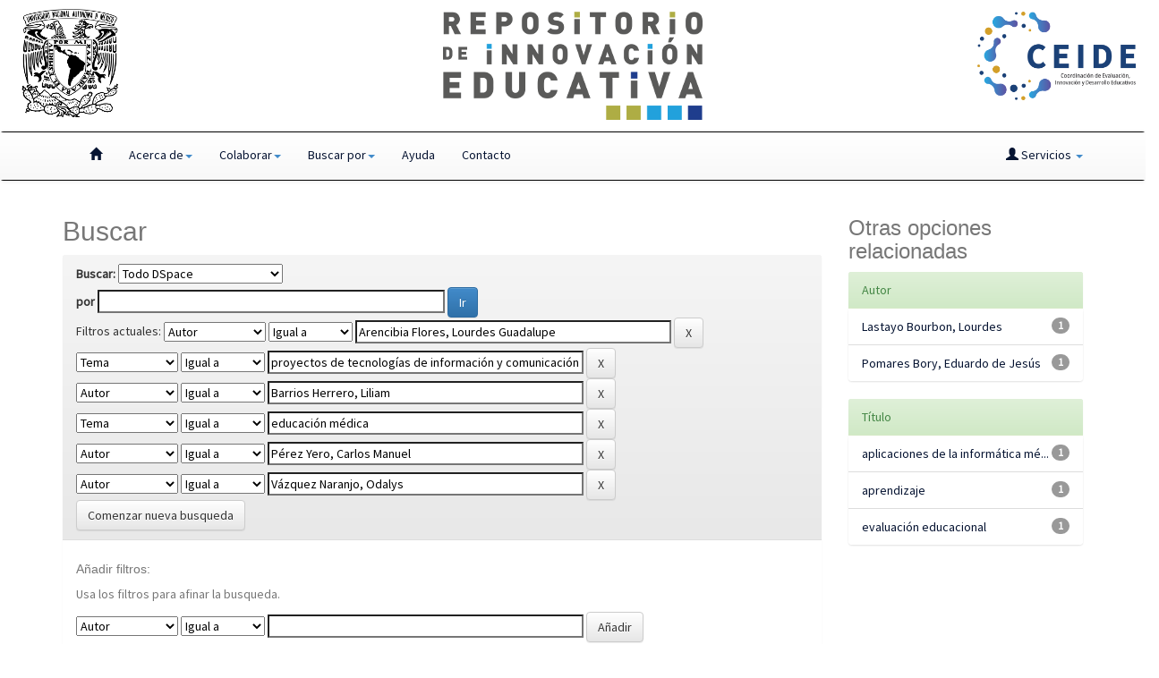

--- FILE ---
content_type: text/html;charset=UTF-8
request_url: http://innovacioneducativa.unam.mx:8080/jspui/simple-search?query=&sort_by=score&order=desc&rpp=10&filter_field_1=author&filter_type_1=equals&filter_value_1=Arencibia+Flores%2C+Lourdes+Guadalupe&filter_field_2=subject&filter_type_2=equals&filter_value_2=proyectos+de+tecnolog%C3%ADas+de+informaci%C3%B3n+y+comunicaci%C3%B3n&filter_field_3=author&filter_type_3=equals&filter_value_3=Barrios+Herrero%2C+Liliam&filter_field_4=subject&filter_type_4=equals&filter_value_4=educaci%C3%B3n+m%C3%A9dica&filter_field_5=author&filter_type_5=equals&filter_value_5=P%C3%A9rez+Yero%2C+Carlos+Manuel&etal=0&filtername=author&filterquery=V%C3%A1zquez+Naranjo%2C+Odalys&filtertype=equals
body_size: 35123
content:

































<!DOCTYPE html>
<html>
    <head>
        <!--<title>Repositorio de Innovaci�n Educativa: Buscar</title>-->
		   <title>Repositorio de Innovación Educativa</title>
        <meta http-equiv="Content-Type" content="text/html; charset=UTF-8" />
        <meta name="Generator" content="DSpace 6.3" />
        <meta name="viewport" content="width=device-width, initial-scale=1.0">
        <link rel="shortcut icon" href="/jspui/codeic-icon.png" type="image/x-icon"/>
        <link rel="stylesheet" href="/jspui/static/css/jquery-ui-1.10.3.custom/redmond/jquery-ui-1.10.3.custom.css" type="text/css" />
        <link rel="stylesheet" href="/jspui/static/css/bootstrap/bootstrap.min.css" type="text/css" />
        <link rel="stylesheet" href="/jspui/static/css/bootstrap/bootstrap-theme.min.css" type="text/css" />
        <link rel="stylesheet" href="/jspui/static/css/bootstrap/dspace-theme.css" type="text/css" />
        <script src="/jspui/static/js/codeic-mods.js"></script>
			<link href="https://fonts.googleapis.com/css?family=Source+Sans+Pro" rel="stylesheet">

        <link rel="search" type="application/opensearchdescription+xml" href="/jspui/open-search/description.xml" title="DSpace"/>

        
        <script type='text/javascript' src="/jspui/static/js/jquery/jquery-1.10.2.min.js"></script>
        <script type='text/javascript' src='/jspui/static/js/jquery/jquery-ui-1.10.3.custom.min.js'></script>
        <script type='text/javascript' src='/jspui/static/js/bootstrap/bootstrap.min.js'></script>
        <script type='text/javascript' src='/jspui/static/js/holder.js'></script>
        <script type="text/javascript" src="/jspui/utils.js"></script>
        <script type="text/javascript" src="/jspui/static/js/choice-support.js"> </script>
        


    
    


    
        <script type="text/javascript">
	var jQ = jQuery.noConflict();
	jQ(document).ready(function() {
		jQ( "#spellCheckQuery").click(function(){
			jQ("#query").val(jQ(this).attr('data-spell'));
			jQ("#main-query-submit").click();
		});
		jQ( "#filterquery" )
			.autocomplete({
				source: function( request, response ) {
					jQ.ajax({
						url: "/jspui/json/discovery/autocomplete?query=&filter_field_1=author&filter_type_1=equals&filter_value_1=Arencibia+Flores%2C+Lourdes+Guadalupe&filter_field_2=subject&filter_type_2=equals&filter_value_2=proyectos+de+tecnolog%C3%ADas+de+informaci%C3%B3n+y+comunicaci%C3%B3n&filter_field_3=author&filter_type_3=equals&filter_value_3=Barrios+Herrero%2C+Liliam&filter_field_4=subject&filter_type_4=equals&filter_value_4=educaci%C3%B3n+m%C3%A9dica&filter_field_5=author&filter_type_5=equals&filter_value_5=P%C3%A9rez+Yero%2C+Carlos+Manuel&filter_field_6=author&filter_type_6=equals&filter_value_6=V%C3%A1zquez+Naranjo%2C+Odalys",
						dataType: "json",
						cache: false,
						data: {
							auto_idx: jQ("#filtername").val(),
							auto_query: request.term,
							auto_sort: 'count',
							auto_type: jQ("#filtertype").val(),
							location: ''	
						},
						success: function( data ) {
							response( jQ.map( data.autocomplete, function( item ) {
								var tmp_val = item.authorityKey;
								if (tmp_val == null || tmp_val == '')
								{
									tmp_val = item.displayedValue;
								}
								return {
									label: item.displayedValue + " (" + item.count + ")",
									value: tmp_val
								};
							}))			
						}
					})
				}
			});
	});
	function validateFilters() {
		return document.getElementById("filterquery").value.length > 0;
	}
</script>
    
    

<!-- HTML5 shim and Respond.js IE8 support of HTML5 elements and media queries -->
<!--[if lt IE 9]>
  <script src="/jspui/static/js/html5shiv.js"></script>
  <script src="/jspui/static/js/respond.min.js"></script>
<![endif]-->
    </head>

	<!--Header-->
	<header class = "header">
		
				<!--Header-->
	<header class = "header">
		<div class = "row">
			<div id = "unam-logo-container" class = "col-md-2 col-sm-3 col-xs-3">
				<a href="https://www.unam.mx" target="_blank"><img class = "responsive" src="/jspui/image/unam-logo.png" alt="header image" /></a>
			</div>
			<div id = "repository-logo-container" class = "col-md-8 col-sm-6 col-xs-6">
				<a href="http://www.innovacioneducativa.unam.mx:8080/jspui/" id = "repository-logo"><img class = "responsive" src="/jspui/image/main-logo-header.png" alt="header image" /></a>
			</div>
			<div id = "codeic-logo-container" class = "col-md-2 col-sm-3 col-xs-3">
				<a href="https://ceide.unam.mx/" target="_blank"><img class = "responsive" src="/jspui/image/logo-codeic.png" alt="header image" /></a>
			</div>
		</div>
			
	</header>
	
		
    
    
    <body class="undernavigation">
	
<a class="sr-only" href="#content">Skip navigation</a>

<header class="navbar">    
    
            <div class="container">
                























		
       <div class="navbar-header">
         <button type="button" class="navbar-toggle" data-toggle="collapse" data-target=".navbar-collapse">
           <span class="icon-bar"></span>
           <span class="icon-bar"></span>
           <span class="icon-bar"></span>
         </button>
       </div>
       <nav class="collapse navbar-collapse bs-navbar-collapse" role="navigation">
         <ul class="nav navbar-nav">
           <li class=""><a href="/jspui/"><span class="glyphicon glyphicon-home"></span></a></li>
				
				 <li class="dropdown">
             <a href="#" class="dropdown-toggle" data-toggle="dropdown">Acerca de<b class="caret"></b></a>
             <ul class="dropdown-menu">
              <li class=""><a href="/jspui/sitio/aboutus.jsp">&iquest;Qu&eacute; es?</a></li>
					<li class=""><a href="/jspui/sitio/order.jsp">&iquest;C&oacute;mo est&aacute; organizado?</a></li>
              
					<li class=""><a href="/jspui/sitio/use-terms.jsp">T&eacute;rminos de uso</a></li>
					<li class=""><a href="/jspui/sitio/credits.jsp">Cr&eacute;ditos</a></li>
            </ul>
          </li>
				
				<li class="dropdown">
						<a href="#" class="dropdown-toggle" data-toggle="dropdown">Colaborar<b class="caret"></b></a>
						<ul class="dropdown-menu">
							<li class=""><a href="/jspui/sitio/participate.jsp">Agregar recurso</a></li>
							<li class=""><a href="/jspui/sitio/social-service.jsp">Servicio social</a></li>
						</ul>
					</li>
           
		   <li class="dropdown">
             <a href="#" class="dropdown-toggle" data-toggle="dropdown">Buscar por<b class="caret"></b></a>
             <ul class="dropdown-menu">
               <li><a href="/jspui/community-list">Comunidades </a></li>
				<li class="divider"></li>
        <li class="dropdown-header">Buscar elementos por:</li>
				
				
				
								<li><a href="/jspui/browse?type=dateissued">Fecha Publicación</a></li>
								
					
								<li><a href="/jspui/browse?type=author">Autor</a></li>
								
					
								<li><a href="/jspui/browse?type=title">Título</a></li>
								
					
								<li><a href="/jspui/browse?type=subject">Tema</a></li>
								
					
				

            </ul>
          </li>
       <li class=""><a href="/jspui/sitio/help.jsp">Ayuda</a></li>
				<li class=""><a href="/jspui/sitio/contact.jsp">Contacto</a></li>
       </ul>
	  

 
 
       <div class="nav navbar-nav navbar-right">
		<ul class="nav navbar-nav navbar-right">
         <li class="dropdown">
         
             <a href="#" class="dropdown-toggle" data-toggle="dropdown"><span class="glyphicon glyphicon-user"></span> Servicios  <b class="caret"></b></a>
	             
             <ul class="dropdown-menu">
               <li><a href="/jspui/mydspace">Mi DSpace </a></li>
               <li><a href="/jspui/subscribe">Alertas </a></li>
               <li><a href="/jspui/profile">Editar perfil </a></li>

		
             </ul>
           </li>
          </ul>
          
		  
			<!--<form method="get" action="/jspui/simple-search" class="navbar-form navbar-right">
			<div class="form-group">
          <input type="text" class="form-control" placeholder="Buscar en el repositorio" name="query" id="tequery" size="25"/>
        </div>
        <button type="submit" class="btn btn-primary"><span class="glyphicon glyphicon-search"></span></button>-->
			

	</form></div>
    </nav>

            </div>

</header>

<main id="content" role="main">

                

</div>

<div id = "breadcumb-bar" class="container">
    



  

<ol class="breadcrumb btn-info">

  <li><a href="/jspui/">Inicio</a></li>

</ol>

</div>                



        
<div class="container">

    <div class="row">
    <div class="col-md-9">
	







































    

<h2>Buscar</h2>

<div class="discovery-search-form panel panel-default">
    
	<div class="discovery-query panel-heading">
    <form action="simple-search" method="get">
        <label for="tlocation">
         	Buscar: 
        </label>
        <select name="location" id="tlocation">

            
            <option selected="selected" value="/">Todo DSpace </option>

            <option value="123456789/356" >
                Investigación en Educación
            </option>

            <option value="123456789/85" >
                Literatura
            </option>

            <option value="123456789/1" >
                Mediateca
            </option>

            <option value="123456789/81" >
                Proyectos
            </option>

        </select><br/>
        <label for="query">por </label>
        <input type="text" size="50" id="query" name="query" value=""/>
        <input type="submit" id="main-query-submit" class="btn btn-primary" value="Ir " />
                  
        <input type="hidden" value="10" name="rpp" />
        <input type="hidden" value="score" name="sort_by" />
        <input type="hidden" value="desc" name="order" />
                                
		<div class="discovery-search-appliedFilters">
		<span>Filtros actuales:</span>
		
			    <select id="filter_field_1" name="filter_field_1">
				<option value="author" selected="selected">Autor</option><option value="dateIssued">Fecha publicado</option><option value="educationlevel-search-filter">???jsp.search.filter.educationlevel-search-filter???</option><option value="keywords-search-filter">???jsp.search.filter.keywords-search-filter???</option><option value="purpose-search-filter">???jsp.search.filter.purpose-search-filter???</option><option value="subject">Asunto</option><option value="type-search-filter">???jsp.search.filter.type-search-filter???</option><option value="title">Titulo</option>
				</select>
				<select id="filter_type_1" name="filter_type_1">
				<option value="equals" selected="selected">Igual a</option><option value="contains">Contiene</option><option value="authority">ID</option><option value="notequals">No igual a</option><option value="notcontains">No contiene</option><option value="notauthority">No es ID</option>
				</select>
				<input type="text" id="filter_value_1" name="filter_value_1" value="Arencibia&#x20;Flores,&#x20;Lourdes&#x20;Guadalupe" size="45"/>
				<input class="btn btn-default" type="submit" id="submit_filter_remove_1" name="submit_filter_remove_1" value="X" />
				<br/>
				
			    <select id="filter_field_2" name="filter_field_2">
				<option value="author">Autor</option><option value="dateIssued">Fecha publicado</option><option value="educationlevel-search-filter">???jsp.search.filter.educationlevel-search-filter???</option><option value="keywords-search-filter">???jsp.search.filter.keywords-search-filter???</option><option value="purpose-search-filter">???jsp.search.filter.purpose-search-filter???</option><option value="subject" selected="selected">Asunto</option><option value="type-search-filter">???jsp.search.filter.type-search-filter???</option><option value="title">Titulo</option>
				</select>
				<select id="filter_type_2" name="filter_type_2">
				<option value="equals" selected="selected">Igual a</option><option value="contains">Contiene</option><option value="authority">ID</option><option value="notequals">No igual a</option><option value="notcontains">No contiene</option><option value="notauthority">No es ID</option>
				</select>
				<input type="text" id="filter_value_2" name="filter_value_2" value="proyectos&#x20;de&#x20;tecnologías&#x20;de&#x20;información&#x20;y&#x20;comunicación" size="45"/>
				<input class="btn btn-default" type="submit" id="submit_filter_remove_2" name="submit_filter_remove_2" value="X" />
				<br/>
				
			    <select id="filter_field_3" name="filter_field_3">
				<option value="author" selected="selected">Autor</option><option value="dateIssued">Fecha publicado</option><option value="educationlevel-search-filter">???jsp.search.filter.educationlevel-search-filter???</option><option value="keywords-search-filter">???jsp.search.filter.keywords-search-filter???</option><option value="purpose-search-filter">???jsp.search.filter.purpose-search-filter???</option><option value="subject">Asunto</option><option value="type-search-filter">???jsp.search.filter.type-search-filter???</option><option value="title">Titulo</option>
				</select>
				<select id="filter_type_3" name="filter_type_3">
				<option value="equals" selected="selected">Igual a</option><option value="contains">Contiene</option><option value="authority">ID</option><option value="notequals">No igual a</option><option value="notcontains">No contiene</option><option value="notauthority">No es ID</option>
				</select>
				<input type="text" id="filter_value_3" name="filter_value_3" value="Barrios&#x20;Herrero,&#x20;Liliam" size="45"/>
				<input class="btn btn-default" type="submit" id="submit_filter_remove_3" name="submit_filter_remove_3" value="X" />
				<br/>
				
			    <select id="filter_field_4" name="filter_field_4">
				<option value="author">Autor</option><option value="dateIssued">Fecha publicado</option><option value="educationlevel-search-filter">???jsp.search.filter.educationlevel-search-filter???</option><option value="keywords-search-filter">???jsp.search.filter.keywords-search-filter???</option><option value="purpose-search-filter">???jsp.search.filter.purpose-search-filter???</option><option value="subject" selected="selected">Asunto</option><option value="type-search-filter">???jsp.search.filter.type-search-filter???</option><option value="title">Titulo</option>
				</select>
				<select id="filter_type_4" name="filter_type_4">
				<option value="equals" selected="selected">Igual a</option><option value="contains">Contiene</option><option value="authority">ID</option><option value="notequals">No igual a</option><option value="notcontains">No contiene</option><option value="notauthority">No es ID</option>
				</select>
				<input type="text" id="filter_value_4" name="filter_value_4" value="educación&#x20;médica" size="45"/>
				<input class="btn btn-default" type="submit" id="submit_filter_remove_4" name="submit_filter_remove_4" value="X" />
				<br/>
				
			    <select id="filter_field_5" name="filter_field_5">
				<option value="author" selected="selected">Autor</option><option value="dateIssued">Fecha publicado</option><option value="educationlevel-search-filter">???jsp.search.filter.educationlevel-search-filter???</option><option value="keywords-search-filter">???jsp.search.filter.keywords-search-filter???</option><option value="purpose-search-filter">???jsp.search.filter.purpose-search-filter???</option><option value="subject">Asunto</option><option value="type-search-filter">???jsp.search.filter.type-search-filter???</option><option value="title">Titulo</option>
				</select>
				<select id="filter_type_5" name="filter_type_5">
				<option value="equals" selected="selected">Igual a</option><option value="contains">Contiene</option><option value="authority">ID</option><option value="notequals">No igual a</option><option value="notcontains">No contiene</option><option value="notauthority">No es ID</option>
				</select>
				<input type="text" id="filter_value_5" name="filter_value_5" value="Pérez&#x20;Yero,&#x20;Carlos&#x20;Manuel" size="45"/>
				<input class="btn btn-default" type="submit" id="submit_filter_remove_5" name="submit_filter_remove_5" value="X" />
				<br/>
				
			    <select id="filter_field_6" name="filter_field_6">
				<option value="author" selected="selected">Autor</option><option value="dateIssued">Fecha publicado</option><option value="educationlevel-search-filter">???jsp.search.filter.educationlevel-search-filter???</option><option value="keywords-search-filter">???jsp.search.filter.keywords-search-filter???</option><option value="purpose-search-filter">???jsp.search.filter.purpose-search-filter???</option><option value="subject">Asunto</option><option value="type-search-filter">???jsp.search.filter.type-search-filter???</option><option value="title">Titulo</option>
				</select>
				<select id="filter_type_6" name="filter_type_6">
				<option value="equals" selected="selected">Igual a</option><option value="contains">Contiene</option><option value="authority">ID</option><option value="notequals">No igual a</option><option value="notcontains">No contiene</option><option value="notauthority">No es ID</option>
				</select>
				<input type="text" id="filter_value_6" name="filter_value_6" value="Vázquez&#x20;Naranjo,&#x20;Odalys" size="45"/>
				<input class="btn btn-default" type="submit" id="submit_filter_remove_6" name="submit_filter_remove_6" value="X" />
				<br/>
				
		</div>

<a class="btn btn-default" href="/jspui/simple-search">Comenzar nueva busqueda</a>	
		</form>
		</div>

		<div class="discovery-search-filters panel-body">
		<h5>Añadir filtros:</h5>
		<p class="discovery-search-filters-hint">Usa los filtros para afinar la busqueda.</p>
		<form action="simple-search" method="get">
		<input type="hidden" value="" name="location" />
		<input type="hidden" value="" name="query" />
		
				    <input type="hidden" id="filter_field_1" name="filter_field_1" value="author" />
					<input type="hidden" id="filter_type_1" name="filter_type_1" value="equals" />
					<input type="hidden" id="filter_value_1" name="filter_value_1" value="Arencibia&#x20;Flores,&#x20;Lourdes&#x20;Guadalupe" />
					
				    <input type="hidden" id="filter_field_2" name="filter_field_2" value="subject" />
					<input type="hidden" id="filter_type_2" name="filter_type_2" value="equals" />
					<input type="hidden" id="filter_value_2" name="filter_value_2" value="proyectos&#x20;de&#x20;tecnologías&#x20;de&#x20;información&#x20;y&#x20;comunicación" />
					
				    <input type="hidden" id="filter_field_3" name="filter_field_3" value="author" />
					<input type="hidden" id="filter_type_3" name="filter_type_3" value="equals" />
					<input type="hidden" id="filter_value_3" name="filter_value_3" value="Barrios&#x20;Herrero,&#x20;Liliam" />
					
				    <input type="hidden" id="filter_field_4" name="filter_field_4" value="subject" />
					<input type="hidden" id="filter_type_4" name="filter_type_4" value="equals" />
					<input type="hidden" id="filter_value_4" name="filter_value_4" value="educación&#x20;médica" />
					
				    <input type="hidden" id="filter_field_5" name="filter_field_5" value="author" />
					<input type="hidden" id="filter_type_5" name="filter_type_5" value="equals" />
					<input type="hidden" id="filter_value_5" name="filter_value_5" value="Pérez&#x20;Yero,&#x20;Carlos&#x20;Manuel" />
					
				    <input type="hidden" id="filter_field_6" name="filter_field_6" value="author" />
					<input type="hidden" id="filter_type_6" name="filter_type_6" value="equals" />
					<input type="hidden" id="filter_value_6" name="filter_value_6" value="Vázquez&#x20;Naranjo,&#x20;Odalys" />
					
		<select id="filtername" name="filtername">
		<option value="author">Autor</option><option value="dateIssued">Fecha publicado</option><option value="educationlevel-search-filter">???jsp.search.filter.educationlevel-search-filter???</option><option value="keywords-search-filter">???jsp.search.filter.keywords-search-filter???</option><option value="purpose-search-filter">???jsp.search.filter.purpose-search-filter???</option><option value="subject">Asunto</option><option value="type-search-filter">???jsp.search.filter.type-search-filter???</option><option value="title">Titulo</option>
		</select>
		<select id="filtertype" name="filtertype">
		<option value="equals">Igual a</option><option value="contains">Contiene</option><option value="authority">ID</option><option value="notequals">No igual a</option><option value="notcontains">No contiene</option><option value="notauthority">No es ID</option>
		</select>
		<input type="text" id="filterquery" name="filterquery" size="45" required="required" />
		<input type="hidden" value="10" name="rpp" />
		<input type="hidden" value="score" name="sort_by" />
		<input type="hidden" value="desc" name="order" />
		<input class="btn btn-default" type="submit" value="Añadir" onclick="return validateFilters()" />
		</form>
		</div>        

        
   <div class="discovery-pagination-controls panel-footer">
   <form action="simple-search" method="get">
   <input type="hidden" value="" name="location" />
   <input type="hidden" value="" name="query" />
	
				    <input type="hidden" id="filter_field_1" name="filter_field_1" value="author" />
					<input type="hidden" id="filter_type_1" name="filter_type_1" value="equals" />
					<input type="hidden" id="filter_value_1" name="filter_value_1" value="Arencibia&#x20;Flores,&#x20;Lourdes&#x20;Guadalupe" />
					
				    <input type="hidden" id="filter_field_2" name="filter_field_2" value="subject" />
					<input type="hidden" id="filter_type_2" name="filter_type_2" value="equals" />
					<input type="hidden" id="filter_value_2" name="filter_value_2" value="proyectos&#x20;de&#x20;tecnologías&#x20;de&#x20;información&#x20;y&#x20;comunicación" />
					
				    <input type="hidden" id="filter_field_3" name="filter_field_3" value="author" />
					<input type="hidden" id="filter_type_3" name="filter_type_3" value="equals" />
					<input type="hidden" id="filter_value_3" name="filter_value_3" value="Barrios&#x20;Herrero,&#x20;Liliam" />
					
				    <input type="hidden" id="filter_field_4" name="filter_field_4" value="subject" />
					<input type="hidden" id="filter_type_4" name="filter_type_4" value="equals" />
					<input type="hidden" id="filter_value_4" name="filter_value_4" value="educación&#x20;médica" />
					
				    <input type="hidden" id="filter_field_5" name="filter_field_5" value="author" />
					<input type="hidden" id="filter_type_5" name="filter_type_5" value="equals" />
					<input type="hidden" id="filter_value_5" name="filter_value_5" value="Pérez&#x20;Yero,&#x20;Carlos&#x20;Manuel" />
					
				    <input type="hidden" id="filter_field_6" name="filter_field_6" value="author" />
					<input type="hidden" id="filter_type_6" name="filter_type_6" value="equals" />
					<input type="hidden" id="filter_value_6" name="filter_value_6" value="Vázquez&#x20;Naranjo,&#x20;Odalys" />
						
           <label for="rpp">Resultados por página</label>
           <select name="rpp" id="rpp">

                   <option value="5" >5</option>

                   <option value="10" selected="selected">10</option>

                   <option value="15" >15</option>

                   <option value="20" >20</option>

                   <option value="25" >25</option>

                   <option value="30" >30</option>

                   <option value="35" >35</option>

                   <option value="40" >40</option>

                   <option value="45" >45</option>

                   <option value="50" >50</option>

                   <option value="55" >55</option>

                   <option value="60" >60</option>

                   <option value="65" >65</option>

                   <option value="70" >70</option>

                   <option value="75" >75</option>

                   <option value="80" >80</option>

                   <option value="85" >85</option>

                   <option value="90" >90</option>

                   <option value="95" >95</option>

                   <option value="100" >100</option>

           </select>
           &nbsp;|&nbsp;

               <label for="sort_by">Ordenar por</label>
               <select name="sort_by" id="sort_by">
                   <option value="score">Relevancia</option>
 <option value="dc.title_sort" >Título</option> <option value="dc.date.issued_dt" >Fecha de Subida</option>
               </select>

           <label for="order">En orden</label>
           <select name="order" id="order">
               <option value="ASC" >Ascendente</option>
               <option value="DESC" selected="selected">Descendente</option>
           </select>
           <label for="etal">Autor/registro</label>
           <select name="etal" id="etal">

               <option value="0" selected="selected">Todo</option>
<option value="1" >1</option>
                       <option value="5" >5</option>

                       <option value="10" >10</option>

                       <option value="15" >15</option>

                       <option value="20" >20</option>

                       <option value="25" >25</option>

                       <option value="30" >30</option>

                       <option value="35" >35</option>

                       <option value="40" >40</option>

                       <option value="45" >45</option>

                       <option value="50" >50</option>

           </select>
           <input class="btn btn-default" type="submit" name="submit_search" value="Actualizar" />


</form>
   </div>
</div>   

<hr/>
<div class="discovery-result-pagination row container">

    
	<div class="alert alert-info">Resultados 1-1 de 1. </div>
    <ul class="pagination pull-right">
	<li class="disabled"><span>Anterior </span></li>
	
	<li class="active"><span>1</span></li>

	<li class="disabled"><span>Siguiente </span></li>
	</ul>
<!-- give a content to the div -->
</div>
<div class="discovery-result-results">





    <div class="panel panel-info">
    <div class="panel-heading">Resultados por ítem: </div>
    <table align="center" class="table" summary="This table browses all dspace content">
<colgroup><col width="80" /><col width="130" /><col width="60%" /><col width="40%" /></colgroup>
<tr>
<th id="t1" class="oddRowEvenCol">Vista previa</th><th id="t2" class="oddRowOddCol">Fecha de publicación</th><th id="t3" class="oddRowEvenCol">Título</th><th id="t4" class="oddRowOddCol">Autor(es)</th></tr><tr><td headers="t1" ></td><td headers="t2" ><em>2020</em></td><td headers="t3" ><a href="/jspui/handle/123456789/5536">Percepción&#x20;estudiantil&#x20;sobre&#x20;una&#x20;innovación&#x20;evaluativa&#x20;utilizando&#x20;la&#x20;plataforma&#x20;Moodle</a></td><td headers="t4" ><em><a href="/jspui/browse?type=author&amp;value=Pomares+Bory%2C+Eduardo+de+Jes%C3%BAs">Pomares&#x20;Bory,&#x20;Eduardo&#x20;de&#x20;Jesús</a>; <a href="/jspui/browse?type=author&amp;value=Barrios+Herrero%2C+Liliam">Barrios&#x20;Herrero,&#x20;Liliam</a>; <a href="/jspui/browse?type=author&amp;value=V%C3%A1zquez+Naranjo%2C+Odalys">Vázquez&#x20;Naranjo,&#x20;Odalys</a>; <a href="/jspui/browse?type=author&amp;value=Arencibia+Flores%2C+Lourdes+Guadalupe">Arencibia&#x20;Flores,&#x20;Lourdes&#x20;Guadalupe</a>; <a href="/jspui/browse?type=author&amp;value=Lastayo+Bourbon%2C+Lourdes">Lastayo&#x20;Bourbon,&#x20;Lourdes</a>; <a href="/jspui/browse?type=author&amp;value=P%C3%A9rez+Yero%2C+Carlos+Manuel">Pérez&#x20;Yero,&#x20;Carlos&#x20;Manuel</a></em></td></tr>
</table>

    </div>

</div>
















            

	</div>
	<div class="col-md-3">
                    


<h3 class="facets">Otras opciones relacionadas</h3>
<div id="facets" class="facetsBox">

<div id="facet_author" class="panel panel-success">
	    <div class="panel-heading">Autor</div>
	    <ul class="list-group"><li class="list-group-item"><span class="badge">1</span> <a href="/jspui/simple-search?query=&amp;sort_by=score&amp;order=desc&amp;rpp=10&amp;filter_field_1=author&amp;filter_type_1=equals&amp;filter_value_1=Arencibia+Flores%2C+Lourdes+Guadalupe&amp;filter_field_2=subject&amp;filter_type_2=equals&amp;filter_value_2=proyectos+de+tecnolog%C3%ADas+de+informaci%C3%B3n+y+comunicaci%C3%B3n&amp;filter_field_3=author&amp;filter_type_3=equals&amp;filter_value_3=Barrios+Herrero%2C+Liliam&amp;filter_field_4=subject&amp;filter_type_4=equals&amp;filter_value_4=educaci%C3%B3n+m%C3%A9dica&amp;filter_field_5=author&amp;filter_type_5=equals&amp;filter_value_5=P%C3%A9rez+Yero%2C+Carlos+Manuel&amp;filter_field_6=author&amp;filter_type_6=equals&amp;filter_value_6=V%C3%A1zquez+Naranjo%2C+Odalys&amp;etal=0&amp;filtername=author&amp;filterquery=Lastayo+Bourbon%2C+Lourdes&amp;filtertype=equals"
                title="Filter by Lastayo Bourbon, Lourdes">
                Lastayo Bourbon, Lourdes</a></li><li class="list-group-item"><span class="badge">1</span> <a href="/jspui/simple-search?query=&amp;sort_by=score&amp;order=desc&amp;rpp=10&amp;filter_field_1=author&amp;filter_type_1=equals&amp;filter_value_1=Arencibia+Flores%2C+Lourdes+Guadalupe&amp;filter_field_2=subject&amp;filter_type_2=equals&amp;filter_value_2=proyectos+de+tecnolog%C3%ADas+de+informaci%C3%B3n+y+comunicaci%C3%B3n&amp;filter_field_3=author&amp;filter_type_3=equals&amp;filter_value_3=Barrios+Herrero%2C+Liliam&amp;filter_field_4=subject&amp;filter_type_4=equals&amp;filter_value_4=educaci%C3%B3n+m%C3%A9dica&amp;filter_field_5=author&amp;filter_type_5=equals&amp;filter_value_5=P%C3%A9rez+Yero%2C+Carlos+Manuel&amp;filter_field_6=author&amp;filter_type_6=equals&amp;filter_value_6=V%C3%A1zquez+Naranjo%2C+Odalys&amp;etal=0&amp;filtername=author&amp;filterquery=Pomares+Bory%2C+Eduardo+de+Jes%C3%BAs&amp;filtertype=equals"
                title="Filter by Pomares Bory, Eduardo de Jesús">
                Pomares Bory, Eduardo de Jesús</a></li></ul></div><div id="facet_subject" class="panel panel-success">
	    <div class="panel-heading">Título</div>
	    <ul class="list-group"><li class="list-group-item"><span class="badge">1</span> <a href="/jspui/simple-search?query=&amp;sort_by=score&amp;order=desc&amp;rpp=10&amp;filter_field_1=author&amp;filter_type_1=equals&amp;filter_value_1=Arencibia+Flores%2C+Lourdes+Guadalupe&amp;filter_field_2=subject&amp;filter_type_2=equals&amp;filter_value_2=proyectos+de+tecnolog%C3%ADas+de+informaci%C3%B3n+y+comunicaci%C3%B3n&amp;filter_field_3=author&amp;filter_type_3=equals&amp;filter_value_3=Barrios+Herrero%2C+Liliam&amp;filter_field_4=subject&amp;filter_type_4=equals&amp;filter_value_4=educaci%C3%B3n+m%C3%A9dica&amp;filter_field_5=author&amp;filter_type_5=equals&amp;filter_value_5=P%C3%A9rez+Yero%2C+Carlos+Manuel&amp;filter_field_6=author&amp;filter_type_6=equals&amp;filter_value_6=V%C3%A1zquez+Naranjo%2C+Odalys&amp;etal=0&amp;filtername=subject&amp;filterquery=aplicaciones+de+la+inform%C3%A1tica+m%C3%A9dica&amp;filtertype=equals"
                title="Filter by aplicaciones de la informática médica">
                aplicaciones de la informática mé...</a></li><li class="list-group-item"><span class="badge">1</span> <a href="/jspui/simple-search?query=&amp;sort_by=score&amp;order=desc&amp;rpp=10&amp;filter_field_1=author&amp;filter_type_1=equals&amp;filter_value_1=Arencibia+Flores%2C+Lourdes+Guadalupe&amp;filter_field_2=subject&amp;filter_type_2=equals&amp;filter_value_2=proyectos+de+tecnolog%C3%ADas+de+informaci%C3%B3n+y+comunicaci%C3%B3n&amp;filter_field_3=author&amp;filter_type_3=equals&amp;filter_value_3=Barrios+Herrero%2C+Liliam&amp;filter_field_4=subject&amp;filter_type_4=equals&amp;filter_value_4=educaci%C3%B3n+m%C3%A9dica&amp;filter_field_5=author&amp;filter_type_5=equals&amp;filter_value_5=P%C3%A9rez+Yero%2C+Carlos+Manuel&amp;filter_field_6=author&amp;filter_type_6=equals&amp;filter_value_6=V%C3%A1zquez+Naranjo%2C+Odalys&amp;etal=0&amp;filtername=subject&amp;filterquery=aprendizaje&amp;filtertype=equals"
                title="Filter by aprendizaje">
                aprendizaje</a></li><li class="list-group-item"><span class="badge">1</span> <a href="/jspui/simple-search?query=&amp;sort_by=score&amp;order=desc&amp;rpp=10&amp;filter_field_1=author&amp;filter_type_1=equals&amp;filter_value_1=Arencibia+Flores%2C+Lourdes+Guadalupe&amp;filter_field_2=subject&amp;filter_type_2=equals&amp;filter_value_2=proyectos+de+tecnolog%C3%ADas+de+informaci%C3%B3n+y+comunicaci%C3%B3n&amp;filter_field_3=author&amp;filter_type_3=equals&amp;filter_value_3=Barrios+Herrero%2C+Liliam&amp;filter_field_4=subject&amp;filter_type_4=equals&amp;filter_value_4=educaci%C3%B3n+m%C3%A9dica&amp;filter_field_5=author&amp;filter_type_5=equals&amp;filter_value_5=P%C3%A9rez+Yero%2C+Carlos+Manuel&amp;filter_field_6=author&amp;filter_type_6=equals&amp;filter_value_6=V%C3%A1zquez+Naranjo%2C+Odalys&amp;etal=0&amp;filtername=subject&amp;filterquery=evaluaci%C3%B3n+educacional&amp;filtertype=equals"
                title="Filter by evaluación educacional">
                evaluación educacional</a></li></ul></div>

</div>


    </div>
    </div>       

</div>
</main>
<div id="socialmedia-tab">
	<a class="navbar-brand" id="youtube-icon" href="https://www.youtube.com/c/CaleidoscopiodeInnovaci%C3%B3nUNAM"><img class = "responsive"   src="/jspui/image/youtube-icon.png" alt="youtube icon" /></a>
</div>
            
             <footer class="navbar navbar-inverse navbar-bottom">
             <div id="designedby" class="container text-muted">
			<div id="footer_feedback" class="pull-right">                                    
                                <p id="footer-message" class="text-muted">Hecho en México, Universidad Nacional Autónoma de México (UNAM), todos los derechos reservados 2022. Esta página puede ser
								reproducida con fines no lucrativos, siempre y cuando no se mutile, se cite la fuente completa y su dirección electrónica. De otra forma requiere permiso previo por
								escrito de la institución. Sitio web administrado por: Coordinación de Evaluación, Innovación y Desarrollo Educativos (CEIDE). </br>DSpace software copyright © 2002-2015  DuraSpace
								
                                </div>
			</div>
				<div id="footer-image-container"><img class = "responsive" id="footer-logo" src="/jspui/image/footer-unam-logo.png" alt="footer image" /></div>
    </footer>
    </body>
</html>

<!--Theme by <a href="http://www.cineca.it"><img
                                    src="/jspui/image/logo-cineca-small.png"
                                    alt="Logo CINECA" /></a>-->
<!--</br> <a target="_blank" href="http://www.dspace.org/">DSpace Software</a> Copyright&nbsp;&copy;&nbsp;2002-2008&nbsp;<a target="_blank" href="http://web.mit.edu/">MIT</a>&nbsp;and&nbsp;<a target="_blank" href="http://www.hp.com/">Hewlett-Packard</a>&nbsp; 
                               </br><a target="_blank" href="/jspui/feedback">Comentarios </a>
                                <a href="/jspui/htmlmap"></a></p>-->

